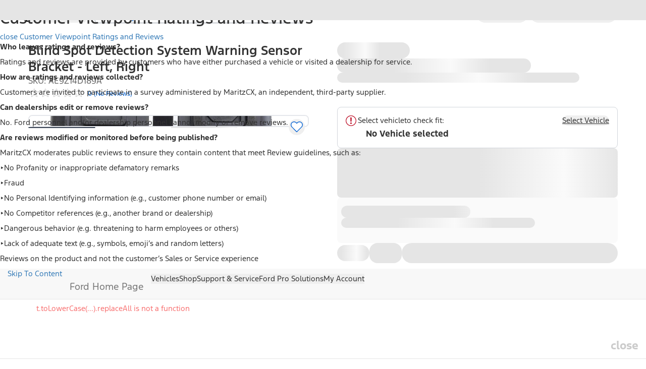

--- FILE ---
content_type: text/plain
request_url: https://fordtccchatprodsa.blob.core.windows.net/chatwidget/AgentAvailability.txt
body_size: 171
content:
SMS US Supervisor,SMS US Customer,NA Ford Vehicle Sync Chat Queue,SMS US Dealer,SMS US YFA,NA Owner Vehicle Sync Chat Queue,SMS US YFA EV Support,SMS US YFA Platinum Plus,

--- FILE ---
content_type: application/x-javascript;charset=utf-8
request_url: https://smetrics.ford.com/id?d_visid_ver=5.5.0&d_fieldgroup=A&mcorgid=EFD95E09512D2A8E0A490D4D%40AdobeOrg&mid=40864135925015433693686004496189169757&ts=1768979146806
body_size: -41
content:
{"mid":"40864135925015433693686004496189169757"}